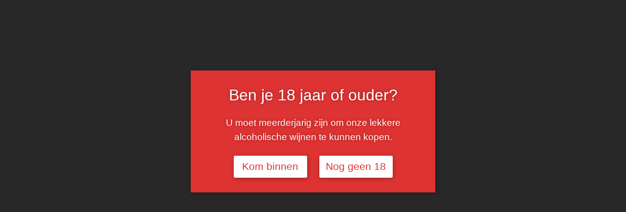

--- FILE ---
content_type: text/css
request_url: https://www.waltersfinest.be/wp-content/plugins/mr-tailor-extender/includes/addons/assets/css/wc-category-header-image.css?ver=6.0.11
body_size: 100
content:
.category_header.with_featured_img {
  color: #fff;
  margin-top: 0;
  padding: 100px 0; }
  .category_header.with_featured_img h1,
  .category_header.with_featured_img .woocommerce-breadcrumb a {
    color: #fff; }
  .category_header.with_featured_img .woocommerce-breadcrumb {
    color: rgba(255, 255, 255, 0.45); }
    .category_header.with_featured_img .woocommerce-breadcrumb a:hover {
      color: #fff;
      opacity: .45; }
  .category_header.with_featured_img .term-description {
    margin: 25px 0 0 0;
    position: relative; }
    .category_header.with_featured_img .term-description > p {
      margin-bottom: 0; }
